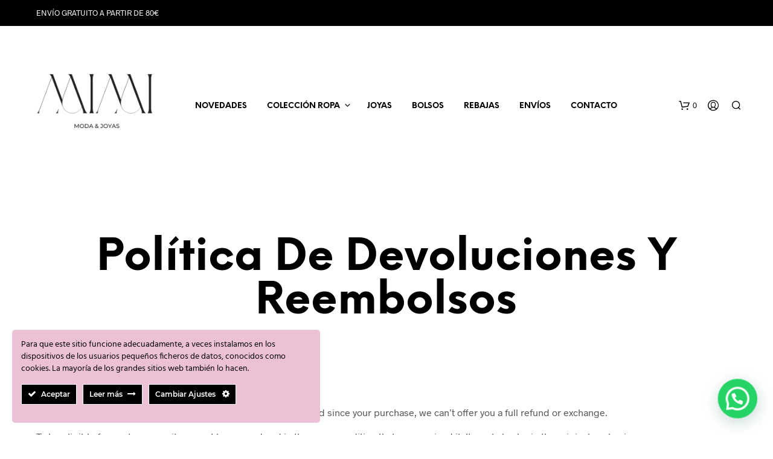

--- FILE ---
content_type: text/plain
request_url: https://www.google-analytics.com/j/collect?v=1&_v=j102&a=2076535610&t=pageview&_s=1&dl=https%3A%2F%2Felarmariodemimi.es%2Freembolso_devoluciones%2F&ul=en-us%40posix&dt=Pol%C3%ADtica%20de%20devoluciones%20y%20reembolsos%20-%20El%20Armario%20de%20Mimi&sr=1280x720&vp=1280x720&_u=KGBAgEIhAAAAACAAI~&jid=994431435&gjid=193697539&cid=202086116.1766303430&tid=UA-115771000-1&_gid=1788405828.1766303430&_slc=1&z=353988070
body_size: -568
content:
2,cG-4S9W812L7M